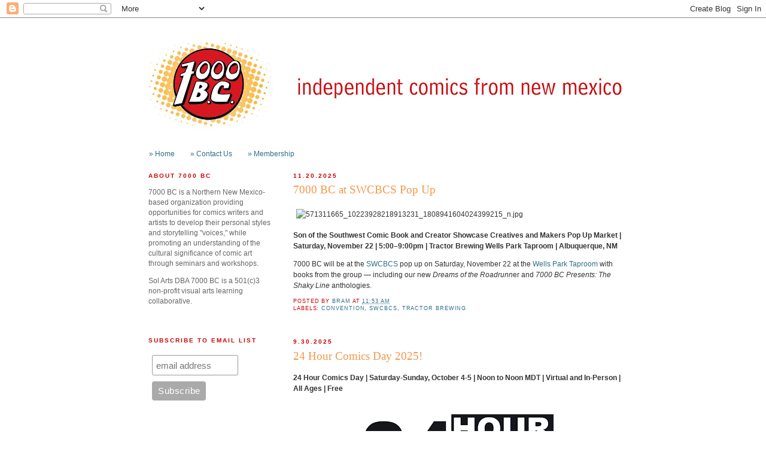

--- FILE ---
content_type: text/html; charset=UTF-8
request_url: https://www.7000bc.org/
body_size: 15188
content:
<!DOCTYPE html>
<html dir='ltr' xmlns='http://www.w3.org/1999/xhtml' xmlns:b='http://www.google.com/2005/gml/b' xmlns:data='http://www.google.com/2005/gml/data' xmlns:expr='http://www.google.com/2005/gml/expr'>
<head>
<link href='https://www.blogger.com/static/v1/widgets/2944754296-widget_css_bundle.css' rel='stylesheet' type='text/css'/>
<meta content='text/html; charset=UTF-8' http-equiv='Content-Type'/>
<meta content='blogger' name='generator'/>
<link href='https://www.7000bc.org/favicon.ico' rel='icon' type='image/x-icon'/>
<link href='http://www.7000bc.org/' rel='canonical'/>
<link rel="alternate" type="application/atom+xml" title="7000 BC &#183; independent comics from new mexico - Atom" href="https://www.7000bc.org/feeds/posts/default" />
<link rel="alternate" type="application/rss+xml" title="7000 BC &#183; independent comics from new mexico - RSS" href="https://www.7000bc.org/feeds/posts/default?alt=rss" />
<link rel="service.post" type="application/atom+xml" title="7000 BC &#183; independent comics from new mexico - Atom" href="https://www.blogger.com/feeds/26258903/posts/default" />
<!--Can't find substitution for tag [blog.ieCssRetrofitLinks]-->
<meta content='http://www.7000bc.org/' property='og:url'/>
<meta content='7000 BC · independent comics from new mexico' property='og:title'/>
<meta content='' property='og:description'/>
<title>7000 BC &#183; independent comics from new mexico</title>
<style id='page-skin-1' type='text/css'><!--
/*
-----------------------------------------------
Blogger Template Style
Name:     Minima Lefty
Date:     14 Jul 2006
----------------------------------------------- */
/* Variable definitions
====================
<Variable name="bgcolor" description="Page Background Color"
type="color" default="#fff">
<Variable name="textcolor" description="Text Color"
type="color" default="#333">
<Variable name="linkcolor" description="Link Color"
type="color" default="#58a">
<Variable name="pagetitlecolor" description="Blog Title Color"
type="color" default="#666">
<Variable name="descriptioncolor" description="Blog Description Color"
type="color" default="#999">
<Variable name="titlecolor" description="Post Title Color"
type="color" default="#c60">
<Variable name="bordercolor" description="Border Color"
type="color" default="#ccc">
<Variable name="sidebarcolor" description="Sidebar Title Color"
type="color" default="#999">
<Variable name="sidebartextcolor" description="Sidebar Text Color"
type="color" default="#666">
<Variable name="visitedlinkcolor" description="Visited Link Color"
type="color" default="#333">
<Variable name="bodyfont" description="Text Font"
type="font" default="normal normal 100% Georgia, Serif">
<Variable name="headerfont" description="Sidebar Title Font"
type="font"
default="normal normal 78% 'Trebuchet MS',Trebuchet,Arial,Verdana,Sans-serif">
<Variable name="pagetitlefont" description="Blog Title Font"
type="font"
default="normal normal 200% Georgia, Serif">
<Variable name="descriptionfont" description="Blog Description Font"
type="font"
default="normal normal 78% 'Trebuchet MS', Trebuchet, Arial, Verdana, Sans-serif">
<Variable name="postheaderfont" description="Post Header Font"
type="font"
default="normal normal 78% 'Trebuchet MS', Trebuchet, Arial, Verdana, Sans-serif">
<Variable name="postfooterfont" description="Post Footer Font"
type="font"
default="normal normal 78% 'Trebuchet MS', Trebuchet, Arial, Verdana, Sans-serif">
<Variable name="footerfont" description="Footer Font"
type="font"
default="normal normal 78% 'Trebuchet MS', Trebuchet, Arial, Verdana, Sans-serif">
<Variable name="startSide" description="Start side in blog language"
type="automatic" default="left">
<Variable name="endSide" description="End side in blog language"
type="automatic" default="right">
*/
/* Use this with templates/template-twocol.html */
body {
background:#ffffff;
margin:0;
color:#333333;
font:x-small Georgia Serif;
font-size/* */:/**/small;
font-size: /**/small;
text-align: center;
}
a {
text-decoration: none;
}
a:link {
color:#2d6e89;
text-decoration: none;
}
a:visited {
color:#999999;
text-decoration: none;
}
a:hover {
color: #9E8357;
text-decoration: none;
}
a img {
border-width:0;
}
/* Header
-----------------------------------------------
*/
#header-wrapper {
width:792px;
margin: 20px auto 20px 8px;
border-top: 4px solid #ffffff;
border-bottom: 4px solid  #ffffff;
}
#header-inner {
background-position: center;
margin-left: auto;
margin-right: auto;
}
#header {
margin: 0px;
text-align: left;
color:#666666;
}
#header h1 {
margin:5px 5px 0;
padding:15px 20px .25em;
line-height:1.2em;
font: normal normal 198% Verdana, sans-serif;
}
#header a {
color:#666666;
text-decoration:none;
}
#header a:hover {
color:#666666;
}
#header .description {
margin:0 5px 5px;
padding:0 20px 15px;
max-width:700px;
text-transform:uppercase;
letter-spacing:.2em;
line-height: 1.4em;
font: normal normal 77% Verdana, sans-serif;
color: #999999;
}
#header img {
margin-left: auto;
margin-right: auto;
}
/* Outer-Wrapper
----------------------------------------------- */
#outer-wrapper {
width: 800px;
margin:0 auto;
padding:10px;
text-align:left;
font: normal normal 90% Verdana, sans-serif;
}
#main-wrapper {
width: 550px;
float: right;
word-wrap: break-word; /* fix for long text breaking sidebar float in IE */
overflow: hidden;     /* fix for long non-text content breaking IE sidebar float */
border-left: 1px dotted  #ffffff;
border-bottom: 4px solid  #ffffff;
padding: 0px 0px 0px 15px
}
#sidebar-wrapper {
width: 212px;
margin: 0px 0px 0px 8px;
float: left;
word-wrap: break-word; /* fix for long text breaking sidebar float in IE */
overflow: hidden;     /* fix for long non-text content breaking IE sidebar float */
}
/* Headings
----------------------------------------------- */
h2 {
margin:1.5em 0 .75em;
font:normal bold 86% Verdana, sans-serif;
line-height: 1.4em;
text-transform:uppercase;
letter-spacing:.2em;
color:#cc0000;
}
/* Posts
-----------------------------------------------
*/
h2.date-header {
margin:1.5em 0 .5em;
}
.post {
margin:.5em 0 1.5em;
border-bottom:1px dotted #ffffff;
padding-bottom:1.5em;
}
.post h3 {
margin:.25em 0 0;
padding:0 0 4px;
font: normal normal 127% Georgia, Times, serif;
line-height:1.4em;
color:#f2984c;
}
.post h3 a, .post h3 a:visited, .post h3 strong {
display:block;
text-decoration:none;
color:#f2984c;
font: normal normal 127% Georgia, Times, serif;
}
.post h3 strong, .post h3 a:hover {
color:#333333;
}
.post-body {
margin:0 0 .75em;
line-height:1.6em;
}
.post-body blockquote {
line-height:1.3em;
}
.post-footer {
margin: .75em 0;
color:#cc0000;
text-transform:uppercase;
letter-spacing:.1em;
font: normal normal 78% Verdana, sans-serif;
line-height: 1.4em;
}
.comment-link {
margin-left:.6em;
}
.post img, table.tr-caption-container {
padding:4px;
border:1px solid #ffffff;
}
.tr-caption-container img {
border: none;
padding: 0;
}
.post blockquote {
margin:1em 20px;
}
.post blockquote p {
margin:.75em 0;
}
/* Comments
----------------------------------------------- */
#comments h4 {
margin:1em 0;
font-weight: bold;
line-height: 1.4em;
text-transform:uppercase;
letter-spacing:.2em;
color: #cc0000;
}
#comments-block {
margin:1em 0 1.5em;
line-height:1.6em;
}
#comments-block .comment-author {
margin:.5em 0;
}
#comments-block .comment-body {
margin:.25em 0 0;
}
#comments-block .comment-footer {
margin:-.25em 0 2em;
line-height: 1.4em;
text-transform:uppercase;
letter-spacing:.1em;
}
#comments-block .comment-body p {
margin:0 0 .75em;
}
.deleted-comment {
font-style:italic;
color:gray;
}
.feed-links {
clear: both;
line-height: 2.5em;
}
#blog-pager-newer-link {
float: left;
}
#blog-pager-older-link {
float: right;
}
#blog-pager {
text-align: center;
}
/* Sidebar Content
----------------------------------------------- */
.sidebar {
color: #666666;
line-height: 1.5em;
}
.sidebar ul {
list-style:none;
margin:0 0 0;
padding:0 0 0;
}
.sidebar li {
margin:0;
padding-top:0;
padding-right:0;
padding-bottom:.25em;
padding-left:15px;
text-indent:-15px;
line-height:1.5em;
}
.sidebar .widget, .main .widget {
border-bottom: 4px solid #ffffff;
margin:0 0 1.5em;
padding:0 0 1.5em;
}
.main .Blog {
border-bottom-width: 0;
}
/* Profile
----------------------------------------------- */
.profile-img {
float: left;
margin-top: 0;
margin-right: 5px;
margin-bottom: 5px;
margin-left: 0;
padding: 4px;
border: 1px solid #ffffff;
}
.profile-data {
margin:0;
text-transform:uppercase;
letter-spacing:.1em;
font: normal normal 78% Verdana, sans-serif;
color: #cc0000;
font-weight: bold;
line-height: 1.6em;
}
.profile-datablock {
margin:.5em 0 .5em;
}
.profile-textblock {
margin: 0.5em 0;
line-height: 1.6em;
}
.profile-link {
font: normal normal 78% Verdana, sans-serif;
text-transform: uppercase;
letter-spacing: .1em;
}
/* Footer
----------------------------------------------- */
#footer {
font:normal normal 78% Verdana, sans-serif;
width:800px;
clear:both;
margin:0 auto;
line-height: 1.6em;
border-bottom: 4px solid  #ffffff;
padding: 15px 0px 10px 15px;
}

--></style>
<link href='https://www.blogger.com/dyn-css/authorization.css?targetBlogID=26258903&amp;zx=a71110fb-f873-4fb7-beb1-52fead25c354' media='none' onload='if(media!=&#39;all&#39;)media=&#39;all&#39;' rel='stylesheet'/><noscript><link href='https://www.blogger.com/dyn-css/authorization.css?targetBlogID=26258903&amp;zx=a71110fb-f873-4fb7-beb1-52fead25c354' rel='stylesheet'/></noscript>
<meta name='google-adsense-platform-account' content='ca-host-pub-1556223355139109'/>
<meta name='google-adsense-platform-domain' content='blogspot.com'/>

</head>
<body>
<div class='navbar section' id='navbar'><div class='widget Navbar' data-version='1' id='Navbar1'><script type="text/javascript">
    function setAttributeOnload(object, attribute, val) {
      if(window.addEventListener) {
        window.addEventListener('load',
          function(){ object[attribute] = val; }, false);
      } else {
        window.attachEvent('onload', function(){ object[attribute] = val; });
      }
    }
  </script>
<div id="navbar-iframe-container"></div>
<script type="text/javascript" src="https://apis.google.com/js/platform.js"></script>
<script type="text/javascript">
      gapi.load("gapi.iframes:gapi.iframes.style.bubble", function() {
        if (gapi.iframes && gapi.iframes.getContext) {
          gapi.iframes.getContext().openChild({
              url: 'https://www.blogger.com/navbar/26258903?origin\x3dhttps://www.7000bc.org',
              where: document.getElementById("navbar-iframe-container"),
              id: "navbar-iframe"
          });
        }
      });
    </script><script type="text/javascript">
(function() {
var script = document.createElement('script');
script.type = 'text/javascript';
script.src = '//pagead2.googlesyndication.com/pagead/js/google_top_exp.js';
var head = document.getElementsByTagName('head')[0];
if (head) {
head.appendChild(script);
}})();
</script>
</div></div>
<div id='outer-wrapper'><div id='wrap2'>
<!-- skip links for text browsers -->
<span id='skiplinks' style='display:none;'>
<a href='#main'>skip to main </a> |
      <a href='#sidebar'>skip to sidebar</a>
</span>
<div id='header-wrapper'>
<div class='header section' id='header'><div class='widget Header' data-version='1' id='Header1'>
<div id='header-inner'>
<a href='https://www.7000bc.org/' style='display: block'>
<img alt='7000 BC · independent comics from new mexico' height='153px; ' id='Header1_headerimg' src='https://blogger.googleusercontent.com/img/b/R29vZ2xl/AVvXsEhCxwk2w7c01_rAxDrgjX07uJ5KtbdQpUq5xpguKIktjbBESNENF-APLBjLNeIcRPoB2CiiBoF9tZIVcn1kI6Fgq8zKO_aOpv3Kl0VlWjn6cofVVqYSnJEdyCaq0LQFY_-JhfkNdg/s792/7kbc_site_banner.jpg' style='display: block' width='792px; '/>
</a>
</div>
</div></div>
</div>
<div id='content-wrapper'>
<div id='crosscol-wrapper' style='text-align:center'>
<div class='crosscol section' id='crosscol'><div class='widget PageList' data-version='1' id='PageList1'>
<h2>Pages</h2>
<div class='widget-content'>
<ul>
<li>
<a href='http://www.7000bc.org/'>&#187; Home</a>
</li>
<li>
<a href='http://www.7000bc.org/p/contact-us.html'>&#187; Contact Us</a>
</li>
<li>
<a href='http://www.7000bc.org/p/membership.html'>&#187; Membership</a>
</li>
</ul>
<div class='clear'></div>
</div>
</div></div>
</div>
<div id='main-wrapper'>
<div class='main section' id='main'><div class='widget Blog' data-version='1' id='Blog1'>
<div class='blog-posts hfeed'>

          <div class="date-outer">
        
<h2 class='date-header'><span>11.20.2025</span></h2>

          <div class="date-posts">
        
<div class='post-outer'>
<div class='post hentry uncustomized-post-template' itemprop='blogPost' itemscope='itemscope' itemtype='http://schema.org/BlogPosting'>
<meta content='https://mcusercontent.com/bb650ba1ade2a7cfdba9b1f31/_thumbs/c42e8e4b-1624-67de-097f-0b24b7dd0ffd.jpg' itemprop='image_url'/>
<meta content='26258903' itemprop='blogId'/>
<meta content='214612935654427674' itemprop='postId'/>
<a name='214612935654427674'></a>
<h3 class='post-title entry-title' itemprop='name'>
<a href='https://www.7000bc.org/2025/11/son-of-southwest-comic-book-and-creator.html'>7000 BC at SWCBCS Pop Up</a>
</h3>
<div class='post-header'>
<div class='post-header-line-1'></div>
</div>
<div class='post-body entry-content' id='post-body-214612935654427674' itemprop='description articleBody'>
<p><img alt="571311665_10223928218913231_1808941604024399215_n.jpg" class="gridItemImage-3l8Du selectedItemImage-2mJaH" draggable="false" height="auto" src="https://mcusercontent.com/bb650ba1ade2a7cfdba9b1f31/_thumbs/c42e8e4b-1624-67de-097f-0b24b7dd0ffd.jpg" width="100%" /></p><p><b>Son of the Southwest Comic Book and Creator Showcase Creatives and Makers Pop Up Market | Saturday, November 22 | 5:00&#8211;9:00pm | Tractor Brewing Wells Park Taproom | Albuquerque, NM</b></p><p>7000 BC will be at the <a href="https://www.facebook.com/profile.php?id=61555734275556" target="_blank">SWCBCS</a> pop up on Saturday, November 22 at the <a href="https://getplowed.com/wells-park/" target="_blank">Wells Park Taproom</a> with books from the group &#8212; including our new <i>Dreams of the Roadrunn</i>er and <i>7000 BC Presents: The Shaky Line</i>&nbsp;anthologies.</p>
<div style='clear: both;'></div>
</div>
<div class='post-footer'>
<div class='post-footer-line post-footer-line-1'>
<span class='post-author vcard'>
Posted by
<span class='fn' itemprop='author' itemscope='itemscope' itemtype='http://schema.org/Person'>
<meta content='https://www.blogger.com/profile/12224971335907211925' itemprop='url'/>
<a class='g-profile' href='https://www.blogger.com/profile/12224971335907211925' rel='author' title='author profile'>
<span itemprop='name'>Bram</span>
</a>
</span>
</span>
<span class='post-timestamp'>
at
<meta content='http://www.7000bc.org/2025/11/son-of-southwest-comic-book-and-creator.html' itemprop='url'/>
<a class='timestamp-link' href='https://www.7000bc.org/2025/11/son-of-southwest-comic-book-and-creator.html' rel='bookmark' title='permanent link'><abbr class='published' itemprop='datePublished' title='2025-11-20T11:53:00-07:00'>11:53 AM</abbr></a>
</span>
<span class='post-comment-link'>
</span>
<span class='post-icons'>
<span class='item-control blog-admin pid-2110319441'>
<a href='https://www.blogger.com/post-edit.g?blogID=26258903&postID=214612935654427674&from=pencil' title='Edit Post'>
<img alt='' class='icon-action' height='18' src='https://resources.blogblog.com/img/icon18_edit_allbkg.gif' width='18'/>
</a>
</span>
</span>
<div class='post-share-buttons goog-inline-block'>
</div>
</div>
<div class='post-footer-line post-footer-line-2'>
<span class='post-labels'>
Labels:
<a href='https://www.7000bc.org/search/label/convention' rel='tag'>convention</a>,
<a href='https://www.7000bc.org/search/label/SWCBCS' rel='tag'>SWCBCS</a>,
<a href='https://www.7000bc.org/search/label/Tractor%20Brewing' rel='tag'>Tractor Brewing</a>
</span>
</div>
<div class='post-footer-line post-footer-line-3'>
<span class='post-location'>
</span>
</div>
</div>
</div>
</div>

          </div></div>
        

          <div class="date-outer">
        
<h2 class='date-header'><span>9.30.2025</span></h2>

          <div class="date-posts">
        
<div class='post-outer'>
<div class='post hentry uncustomized-post-template' itemprop='blogPost' itemscope='itemscope' itemtype='http://schema.org/BlogPosting'>
<meta content='https://blogger.googleusercontent.com/img/b/R29vZ2xl/AVvXsEhGaBMdQAwFDwD8U9f-chWppe9H1zEtDSvNeYUs4w-WSlInIqDoLFDuBYt7dUOflb9Xqzjbbm643gb96bqrVpPjmpIKGr2UPXRTdLpW0bCY8jAHTPTngf5tqXIa-iQxulYAOfGKOSf3nxJ9S5DH5mZMvxYptYOxefWwBSuanQcaiBa_Z8G9th9-/s320/24HCD%20logo25.png' itemprop='image_url'/>
<meta content='26258903' itemprop='blogId'/>
<meta content='5878763117858332734' itemprop='postId'/>
<a name='5878763117858332734'></a>
<h3 class='post-title entry-title' itemprop='name'>
<a href='https://www.7000bc.org/2025/09/24-hour-comics-day-2025.html'>24 Hour Comics Day 2025!</a>
</h3>
<div class='post-header'>
<div class='post-header-line-1'></div>
</div>
<div class='post-body entry-content' id='post-body-5878763117858332734' itemprop='description articleBody'>
<p><b>24 Hour Comics Day</b><b>&nbsp;| Saturday-Sunday, October 4-5 | Noon to Noon MDT | Virtual and In-Person | All Ages | Free&nbsp;<br /></b></p><div style="text-align: center;"></div><div class="separator" style="clear: both; text-align: center;"><br /></div><div style="text-align: center;"><b><div class="separator" style="clear: both; text-align: center;"><a href="https://blogger.googleusercontent.com/img/b/R29vZ2xl/AVvXsEhGaBMdQAwFDwD8U9f-chWppe9H1zEtDSvNeYUs4w-WSlInIqDoLFDuBYt7dUOflb9Xqzjbbm643gb96bqrVpPjmpIKGr2UPXRTdLpW0bCY8jAHTPTngf5tqXIa-iQxulYAOfGKOSf3nxJ9S5DH5mZMvxYptYOxefWwBSuanQcaiBa_Z8G9th9-/s751/24HCD%20logo25.png" style="margin-left: 1em; margin-right: 1em;"><img border="0" data-original-height="446" data-original-width="751" height="190" src="https://blogger.googleusercontent.com/img/b/R29vZ2xl/AVvXsEhGaBMdQAwFDwD8U9f-chWppe9H1zEtDSvNeYUs4w-WSlInIqDoLFDuBYt7dUOflb9Xqzjbbm643gb96bqrVpPjmpIKGr2UPXRTdLpW0bCY8jAHTPTngf5tqXIa-iQxulYAOfGKOSf3nxJ9S5DH5mZMvxYptYOxefWwBSuanQcaiBa_Z8G9th9-/s320/24HCD%20logo25.png" width="320" /></a></div><div class="separator" style="clear: both; text-align: center;"><br /></div><span style="color: #990000; font-size: large;">24 Hour Comics Day 2025</span></b>&nbsp;</div><div style="text-align: center;"><b>Saturday-Sunday</b></div><div style="text-align: center;"><b>October 4-5</b></div><div style="text-align: center;"><b>Noon to Noon (MDT)</b></div><div style="text-align: center;"><b><span><br /></span></b></div><div style="text-align: center;"><b><span><span style="color: #e06666;">A QUICK UPDATE</span></span></b></div><div style="text-align: center;"><b><span><span style="color: #e06666;">If you're looking for us at EVENTBRITE, we're not there this year.&nbsp; Please use the <a href="https://docs.google.com/forms/d/1rXqmz2Sj2njOqxjXCd3ilMh2AQ5cPZihCzlX9BZy89U/edit" target="_blank">Google Doc.</a>&nbsp;</span></span></b></div><div style="text-align: center;">&nbsp;</div><div style="text-align: center;"><i>24 Hours. 1440 Minutes. 86,400 Seconds.&nbsp;&nbsp;<br />It's time for the global celebration of creativity that is 24 Hour Comics Day!</i></div><div style="text-align: center;"><i>Take the challenge to create a complete 24 page comic book in 24 consecutive hours!</i></div><div style="text-align: center;"><br /></div><div style="text-align: center;"><span style="font-size: small;">Please click here&nbsp;<b>to register</b>&nbsp;for 24 Hour Comics Day via Eventbrite.<br />You can a</span>ttend&nbsp;<span style="color: #0b5394;"><a href="https://docs.google.com/forms/d/1rXqmz2Sj2njOqxjXCd3ilMh2AQ5cPZihCzlX9BZy89U/edit" target="_blank"><b>VIRTUALLY</b>&nbsp;or&nbsp;</a></span><b><span style="color: #0b5394;"><a href="https://docs.google.com/forms/d/1rXqmz2Sj2njOqxjXCd3ilMh2AQ5cPZihCzlX9BZy89U/edit" target="_blank">IN-PERSON</a></span>!</b>&nbsp;</div><div style="text-align: center;">We'll be on Zoom, Discord, and In-Person at<b>:</b></div><div style="text-align: center;"><b>St. Mark's Episcopal Church</b></div><div style="text-align: center;"><b>431 Richmond Place NE</b></div><div style="text-align: center;"><b>Albuquerque, NM 87106<br /></b></div><div style="text-align: center;"><b>&nbsp;</b></div><div style="text-align: center;"><b>&nbsp;</b><span style="font-size: small;"><i>A hybrid event presented live from the church basement and&nbsp;<b>online via Zoom and Discord.</b></i></span></div><div style="text-align: center;"><span style="font-size: small;">&nbsp;</span></div><div style="text-align: center;"><span style="font-size: small;"><div class="separator" style="clear: both;">Special Thanks to</div><div class="separator" style="clear: both;"><b>Astro-Zombies</b></div><div class="separator" style="clear: both;"><b>Comic Warehouse</b></div><div class="separator" style="clear: both;"><b>Lobo</b></div><div class="separator" style="clear: both;"><b>Slice of Life</b></div><div class="separator" style="clear: both;">for this year's raffle prizes</div><div class="separator" style="clear: both;">and to&nbsp;</div><div class="separator" style="clear: both;"><b>Dion's Pizza</b></div><div class="separator" style="clear: both;"><b>Einstein's Bagel</b></div><div class="separator" style="clear: both;">to keep us sustained from midday to midday,</div><div class="separator" style="clear: both;">through sundown and sun up,</div><div class="separator" style="clear: both;">with pens and pizza in hand.</div><div class="separator" style="clear: both;"><br /></div></span></div><div style="text-align: center;"><span style="font-size: small;"><br /></span></div><div style="text-align: center;"><span style="font-size: small;">&nbsp;</span>Questions on any of this? Please&nbsp;<a href="mailto:jeff@7000bc.org" target="_blank">contact Jeff</a>.</div><div style="text-align: center;"><br /></div><div style="text-align: center;"><b>And for those of you wanting even more in your weekend!<br /></b><br /></div><div class="separator" style="clear: both; text-align: center;"><a href="https://blogger.googleusercontent.com/img/b/R29vZ2xl/AVvXsEhw_a_3nE4wBZdy-tBIsHn7tTeYrxdmwTmnOjCOCeovYOJ1Y02UBeXWo7Ty_ScKKqB6ULcHdzGOyOsVc2awOMoxAUCCuFNRBFurdnR_kbYeTwfO8xCpVuNRU3JEcSfoaJ1DAEKhAm7iiyJirVRNV1C7hucsfgn-JJ2-5cdDToym5YKfGliDXXg6/s431/Screen%20Shot%202025-09-30%20at%209.24.28%20AM.png" style="margin-left: 1em; margin-right: 1em;"><img border="0" data-original-height="431" data-original-width="300" height="320" src="https://blogger.googleusercontent.com/img/b/R29vZ2xl/AVvXsEhw_a_3nE4wBZdy-tBIsHn7tTeYrxdmwTmnOjCOCeovYOJ1Y02UBeXWo7Ty_ScKKqB6ULcHdzGOyOsVc2awOMoxAUCCuFNRBFurdnR_kbYeTwfO8xCpVuNRU3JEcSfoaJ1DAEKhAm7iiyJirVRNV1C7hucsfgn-JJ2-5cdDToym5YKfGliDXXg6/s320/Screen%20Shot%202025-09-30%20at%209.24.28%20AM.png" width="223" /></a></div><br /><div class="separator" style="clear: both; text-align: center;"><br /></div><br /><div class="separator" style="clear: both; text-align: center;"></div><div class="separator" style="clear: both; text-align: center;"></div><div class="separator" style="clear: both; text-align: center;"><div class="separator" style="clear: both; text-align: center;"><br /></div><br /><br /></div>
<div style='clear: both;'></div>
</div>
<div class='post-footer'>
<div class='post-footer-line post-footer-line-1'>
<span class='post-author vcard'>
Posted by
<span class='fn' itemprop='author' itemscope='itemscope' itemtype='http://schema.org/Person'>
<meta content='https://www.blogger.com/profile/03815968159629319436' itemprop='url'/>
<a class='g-profile' href='https://www.blogger.com/profile/03815968159629319436' rel='author' title='author profile'>
<span itemprop='name'>Jeff</span>
</a>
</span>
</span>
<span class='post-timestamp'>
at
<meta content='http://www.7000bc.org/2025/09/24-hour-comics-day-2025.html' itemprop='url'/>
<a class='timestamp-link' href='https://www.7000bc.org/2025/09/24-hour-comics-day-2025.html' rel='bookmark' title='permanent link'><abbr class='published' itemprop='datePublished' title='2025-09-30T09:28:00-06:00'>9:28 AM</abbr></a>
</span>
<span class='post-comment-link'>
</span>
<span class='post-icons'>
<span class='item-control blog-admin pid-1491663346'>
<a href='https://www.blogger.com/post-edit.g?blogID=26258903&postID=5878763117858332734&from=pencil' title='Edit Post'>
<img alt='' class='icon-action' height='18' src='https://resources.blogblog.com/img/icon18_edit_allbkg.gif' width='18'/>
</a>
</span>
</span>
<div class='post-share-buttons goog-inline-block'>
</div>
</div>
<div class='post-footer-line post-footer-line-2'>
<span class='post-labels'>
Labels:
<a href='https://www.7000bc.org/search/label/24' rel='tag'>24</a>,
<a href='https://www.7000bc.org/search/label/24%20hour%20comic%20day' rel='tag'>24 hour comic day</a>,
<a href='https://www.7000bc.org/search/label/Comics' rel='tag'>Comics</a>
</span>
</div>
<div class='post-footer-line post-footer-line-3'>
<span class='post-location'>
</span>
</div>
</div>
</div>
</div>

          </div></div>
        

          <div class="date-outer">
        
<h2 class='date-header'><span>8.19.2025</span></h2>

          <div class="date-posts">
        
<div class='post-outer'>
<div class='post hentry uncustomized-post-template' itemprop='blogPost' itemscope='itemscope' itemtype='http://schema.org/BlogPosting'>
<meta content='https://blogger.googleusercontent.com/img/b/R29vZ2xl/AVvXsEhIZawv_Af42s8hweIQlKxJ7oGvZUFnL-pnv1_0nOeucXrtnBI5brMJafl2Km8sRDeZLkGPuYcj4Gga0s3Ej3myXmeB2BaW_Ifw3VCf7bfVUMkuzoWkSJilNVGXaNdoe5z9T-V0oMkyVzIRm0fngGGxZWIa6_8GD9MCu17CA-_sdAn9Idai0yfp0Q/w131-h200/Dreams-of-the-Roadrunner_Cover_web.lr.jpg' itemprop='image_url'/>
<meta content='26258903' itemprop='blogId'/>
<meta content='4915903976138606778' itemprop='postId'/>
<a name='4915903976138606778'></a>
<h3 class='post-title entry-title' itemprop='name'>
<a href='https://www.7000bc.org/2025/08/7000-bc-at-bubonicon-56.html'>7000 BC at Bubonicon 56</a>
</h3>
<div class='post-header'>
<div class='post-header-line-1'></div>
</div>
<div class='post-body entry-content' id='post-body-4915903976138606778' itemprop='description articleBody'>
<p><b><a href="https://www.bubonicon.com/" target="_blank">Bubonicon 56</a> |&nbsp;Friday, August 22, 3pm&#8211;8pm; Saturday, August 23, 10am&#8211;6pm; and Sunday, August 24, 10am&#8211;4pm&nbsp;|<a href="https://www.marriott.com/en-us/hotels/abqnm-marriott-albuquerque/overview/" rel="nofollow" target="_blank"> Albuquerque Marriott Uptown</a> | Albuquerque, NM</b></p><p></p><div class="separator" style="clear: both; text-align: center;"><a href="https://blogger.googleusercontent.com/img/b/R29vZ2xl/AVvXsEhIZawv_Af42s8hweIQlKxJ7oGvZUFnL-pnv1_0nOeucXrtnBI5brMJafl2Km8sRDeZLkGPuYcj4Gga0s3Ej3myXmeB2BaW_Ifw3VCf7bfVUMkuzoWkSJilNVGXaNdoe5z9T-V0oMkyVzIRm0fngGGxZWIa6_8GD9MCu17CA-_sdAn9Idai0yfp0Q/s3661/Dreams-of-the-Roadrunner_Cover_web.lr.jpg" imageanchor="1" style="clear: left; float: left; margin-bottom: 1em; margin-right: 1em;"><img border="0" data-original-height="3661" data-original-width="2400" height="200" src="https://blogger.googleusercontent.com/img/b/R29vZ2xl/AVvXsEhIZawv_Af42s8hweIQlKxJ7oGvZUFnL-pnv1_0nOeucXrtnBI5brMJafl2Km8sRDeZLkGPuYcj4Gga0s3Ej3myXmeB2BaW_Ifw3VCf7bfVUMkuzoWkSJilNVGXaNdoe5z9T-V0oMkyVzIRm0fngGGxZWIa6_8GD9MCu17CA-_sdAn9Idai0yfp0Q/w131-h200/Dreams-of-the-Roadrunner_Cover_web.lr.jpg" width="131" /></a></div>7000 BC returns to New Mexico&#8217;s best and longest-running Sci-Fi &amp; Fantasy literary and arts convention the weekend of August 22&#8211;24. We will be in the <a href="https://www.bubonicon.com/activities/dealers/" rel="nofollow" target="_blank">Dealers Room</a> with books from group members &#8212; and our new anthology <i>Dreams of the Roadrunner</i>, short comics featuring New Mexico's state bird, will make its debut.<p></p><p>Some 7000 BC members will also be on panels and presentations:</p><p>Fri. 8:00&#8211;9:50 pm<br />Panel # 6 &#8211; ARTIST CHAT<br /><a data-cke-saved-href="http://belmondotomato.com/" href="http://belmondotomato.com/" target="_blank">Jeff Benham</a>, Aaron Campbell, Dale Ray Deforest, Carolyn Kay, Chaz Kemp, <a data-cke-saved-href="https://www.jonsanchezcreative.com/" href="https://www.jonsanchezcreative.com/" target="_blank">Jon Sanchez</a>, <a data-cke-saved-href="https://www.johnsumrow.com/" href="https://www.johnsumrow.com/" target="_blank">John Sumrow</a>, Jess Tucker.<br />Mod: Peri Charlifu<br /><br />Sat. 1:00&#8211;1:50 pm<br />Panel # 13 &#8211; WORKING FOR A LIVIN&#8217;: GRAPHIC NOVEL &amp; PULP MAGAZINE ARTISTS<br />Aaron Campbell, Dale Ray Deforest, <a data-cke-saved-href="https://www.jonsanchezcreative.com/" href="https://www.jonsanchezcreative.com/" target="_blank">Jon Sanchez</a>, <a data-cke-saved-href="https://www.johnsumrow.com/" href="https://www.johnsumrow.com/" target="_blank">John Sumrow</a><br />Mod: <a data-cke-saved-href="http://belmondotomato.com/" href="http://belmondotomato.com/" target="_blank">Jeff Benham</a><br /><br />Sat. 3:05&#8211;4:20 pm<br />ARTIST GUEST SLIDE SHOW<br /><a data-cke-saved-href="https://www.johnsumrow.com/" href="https://www.johnsumrow.com/" target="_blank">John Sumrow</a><br /><br /><em></em>Sun. 11:30 AM&#8211;12:20 pm<br />Fan Presentation &#8220;HISTORY OF MANGA&#8221;<br /><a data-cke-saved-href="https://nardacci-does-art.tumblr.com/" href="https://nardacci-does-art.tumblr.com/" target="_blank">Jenni Nardacci </a>of 7000 BC<em><br /></em>&nbsp;</p>
<div style='clear: both;'></div>
</div>
<div class='post-footer'>
<div class='post-footer-line post-footer-line-1'>
<span class='post-author vcard'>
Posted by
<span class='fn' itemprop='author' itemscope='itemscope' itemtype='http://schema.org/Person'>
<meta content='https://www.blogger.com/profile/12224971335907211925' itemprop='url'/>
<a class='g-profile' href='https://www.blogger.com/profile/12224971335907211925' rel='author' title='author profile'>
<span itemprop='name'>Bram</span>
</a>
</span>
</span>
<span class='post-timestamp'>
at
<meta content='http://www.7000bc.org/2025/08/7000-bc-at-bubonicon-56.html' itemprop='url'/>
<a class='timestamp-link' href='https://www.7000bc.org/2025/08/7000-bc-at-bubonicon-56.html' rel='bookmark' title='permanent link'><abbr class='published' itemprop='datePublished' title='2025-08-19T09:48:00-06:00'>9:48 AM</abbr></a>
</span>
<span class='post-comment-link'>
</span>
<span class='post-icons'>
<span class='item-control blog-admin pid-2110319441'>
<a href='https://www.blogger.com/post-edit.g?blogID=26258903&postID=4915903976138606778&from=pencil' title='Edit Post'>
<img alt='' class='icon-action' height='18' src='https://resources.blogblog.com/img/icon18_edit_allbkg.gif' width='18'/>
</a>
</span>
</span>
<div class='post-share-buttons goog-inline-block'>
</div>
</div>
<div class='post-footer-line post-footer-line-2'>
<span class='post-labels'>
Labels:
<a href='https://www.7000bc.org/search/label/Bubonicon' rel='tag'>Bubonicon</a>,
<a href='https://www.7000bc.org/search/label/convention' rel='tag'>convention</a>
</span>
</div>
<div class='post-footer-line post-footer-line-3'>
<span class='post-location'>
</span>
</div>
</div>
</div>
</div>

          </div></div>
        

          <div class="date-outer">
        
<h2 class='date-header'><span>8.16.2025</span></h2>

          <div class="date-posts">
        
<div class='post-outer'>
<div class='post hentry uncustomized-post-template' itemprop='blogPost' itemscope='itemscope' itemtype='http://schema.org/BlogPosting'>
<meta content='https://blogger.googleusercontent.com/img/b/R29vZ2xl/AVvXsEhDaTCMOXkmX3nhqJ7mRkSjheWVPDkSgnOvpeh2MEk-wBLVF5n8OPGpUUfmYoq4ecnpuAc4-G3KK6S5F5MaPWeQ9g6guRtxRUlmPXC3aiTH9rRa9IpMNZUQzKPQbR9WTgEVAJ6XOcKkBeyqLcw8Go9aiOpW55MndbQpPokXtKL-0jh6_ABQV5ai8A/w400-h358/DeVargas_CommunityRoom.jpg' itemprop='image_url'/>
<meta content='26258903' itemprop='blogId'/>
<meta content='7055938579783871454' itemprop='postId'/>
<a name='7055938579783871454'></a>
<h3 class='post-title entry-title' itemprop='name'>
<a href='https://www.7000bc.org/2025/08/september-2025-meeting.html'>September 2025 Meeting</a>
</h3>
<div class='post-header'>
<div class='post-header-line-1'></div>
</div>
<div class='post-body entry-content' id='post-body-7055938579783871454' itemprop='description articleBody'>
<p><b>September 2025 7000 BC Meeting | Saturday, September 13 | 1:00&#8211;4:00 | Community Room at DeVargas Center | Santa Fe, NM</b></p><p>We're holding our September meeting at the Community Room at <a data-cke-saved-href="https://www.frpltd.com/properties/devargas-center/directory" href="https://www.frpltd.com/properties/devargas-center/directory" target="_blank">DeVargas Center</a> Saturday, September 13, 1:00&#8211;4:00<br /></p><p>All writers and artists interested in making comics are welcome.<br /><br />The Community Room is down a hallway between The Alley and op.cit. books:<b>&nbsp;</b></p><p></p><div class="separator" style="clear: both; text-align: center;"><a href="https://blogger.googleusercontent.com/img/b/R29vZ2xl/AVvXsEhDaTCMOXkmX3nhqJ7mRkSjheWVPDkSgnOvpeh2MEk-wBLVF5n8OPGpUUfmYoq4ecnpuAc4-G3KK6S5F5MaPWeQ9g6guRtxRUlmPXC3aiTH9rRa9IpMNZUQzKPQbR9WTgEVAJ6XOcKkBeyqLcw8Go9aiOpW55MndbQpPokXtKL-0jh6_ABQV5ai8A/s1200/DeVargas_CommunityRoom.jpg" style="margin-left: 1em; margin-right: 1em;"><img border="0" data-original-height="1073" data-original-width="1200" height="358" src="https://blogger.googleusercontent.com/img/b/R29vZ2xl/AVvXsEhDaTCMOXkmX3nhqJ7mRkSjheWVPDkSgnOvpeh2MEk-wBLVF5n8OPGpUUfmYoq4ecnpuAc4-G3KK6S5F5MaPWeQ9g6guRtxRUlmPXC3aiTH9rRa9IpMNZUQzKPQbR9WTgEVAJ6XOcKkBeyqLcw8Go9aiOpW55MndbQpPokXtKL-0jh6_ABQV5ai8A/w400-h358/DeVargas_CommunityRoom.jpg" width="400" /></a></div><br /><b><br /></b><p><br /></p>
<div style='clear: both;'></div>
</div>
<div class='post-footer'>
<div class='post-footer-line post-footer-line-1'>
<span class='post-author vcard'>
Posted by
<span class='fn' itemprop='author' itemscope='itemscope' itemtype='http://schema.org/Person'>
<meta content='https://www.blogger.com/profile/12224971335907211925' itemprop='url'/>
<a class='g-profile' href='https://www.blogger.com/profile/12224971335907211925' rel='author' title='author profile'>
<span itemprop='name'>Bram</span>
</a>
</span>
</span>
<span class='post-timestamp'>
at
<meta content='http://www.7000bc.org/2025/08/september-2025-meeting.html' itemprop='url'/>
<a class='timestamp-link' href='https://www.7000bc.org/2025/08/september-2025-meeting.html' rel='bookmark' title='permanent link'><abbr class='published' itemprop='datePublished' title='2025-08-16T10:48:00-06:00'>10:48 AM</abbr></a>
</span>
<span class='post-comment-link'>
</span>
<span class='post-icons'>
<span class='item-control blog-admin pid-2110319441'>
<a href='https://www.blogger.com/post-edit.g?blogID=26258903&postID=7055938579783871454&from=pencil' title='Edit Post'>
<img alt='' class='icon-action' height='18' src='https://resources.blogblog.com/img/icon18_edit_allbkg.gif' width='18'/>
</a>
</span>
</span>
<div class='post-share-buttons goog-inline-block'>
</div>
</div>
<div class='post-footer-line post-footer-line-2'>
<span class='post-labels'>
Labels:
<a href='https://www.7000bc.org/search/label/meeting' rel='tag'>meeting</a>
</span>
</div>
<div class='post-footer-line post-footer-line-3'>
<span class='post-location'>
</span>
</div>
</div>
</div>
</div>

          </div></div>
        

          <div class="date-outer">
        
<h2 class='date-header'><span>8.05.2025</span></h2>

          <div class="date-posts">
        
<div class='post-outer'>
<div class='post hentry uncustomized-post-template' itemprop='blogPost' itemscope='itemscope' itemtype='http://schema.org/BlogPosting'>
<meta content='https://blogger.googleusercontent.com/img/b/R29vZ2xl/AVvXsEjdgnsjU-BXvMSk_5CIHxq_j5mVvGp3X5F0tIwXMlVmVHTBc7mbNfZCJtTwQgERnGCKuXPkdJBfrvtpGPN-Ax9hlb4s0S6ybSQx8-YXFmDKY5xvjftkAVxhE1C_c05VkiOiOHYL-vO32hH7466NraLluAIaX_nEm3XvbbBrnnoNWBXCziM6-Y8BbA/w494-h640/7000bc_202508Meeting_flyer_51%20x%2066.jpg' itemprop='image_url'/>
<meta content='26258903' itemprop='blogId'/>
<meta content='9218276258087666197' itemprop='postId'/>
<a name='9218276258087666197'></a>
<h3 class='post-title entry-title' itemprop='name'>
<a href='https://www.7000bc.org/2025/08/august-2025-meetin.html'>August 2025 Meeting</a>
</h3>
<div class='post-header'>
<div class='post-header-line-1'></div>
</div>
<div class='post-body entry-content' id='post-body-9218276258087666197' itemprop='description articleBody'>
<p><b></b></p><div class="separator" style="clear: both; text-align: center;"><b><a href="https://blogger.googleusercontent.com/img/b/R29vZ2xl/AVvXsEjdgnsjU-BXvMSk_5CIHxq_j5mVvGp3X5F0tIwXMlVmVHTBc7mbNfZCJtTwQgERnGCKuXPkdJBfrvtpGPN-Ax9hlb4s0S6ybSQx8-YXFmDKY5xvjftkAVxhE1C_c05VkiOiOHYL-vO32hH7466NraLluAIaX_nEm3XvbbBrnnoNWBXCziM6-Y8BbA/s3300/7000bc_202508Meeting_flyer_51%20x%2066.jpg" imageanchor="1" style="margin-left: 1em; margin-right: 1em;"><img border="0" data-original-height="3300" data-original-width="2550" height="640" src="https://blogger.googleusercontent.com/img/b/R29vZ2xl/AVvXsEjdgnsjU-BXvMSk_5CIHxq_j5mVvGp3X5F0tIwXMlVmVHTBc7mbNfZCJtTwQgERnGCKuXPkdJBfrvtpGPN-Ax9hlb4s0S6ybSQx8-YXFmDKY5xvjftkAVxhE1C_c05VkiOiOHYL-vO32hH7466NraLluAIaX_nEm3XvbbBrnnoNWBXCziM6-Y8BbA/w494-h640/7000bc_202508Meeting_flyer_51%20x%2066.jpg" width="494" /></a></b></div><div class="separator" style="clear: both; text-align: center;"><b><br /></b></div><p></p><p></p><p><b>August 2025 7000 BC Meeting | Saturday, August 9 | 1:00&#8211;4:00 | <a href="https://www.sliceoflifeshop.com/" rel="nofollow" target="_blank">Slice of Life Anime and Manga</a> | Albuquerque, NM <br /></b></p><p>We're returning to <a href="https://www.sliceoflifeshop.com/" target="_blank">Slice of Life Anime and Manga</a> at <a href="https://www.google.com/maps/place/11200+Montgomery+Blvd+NE,+Albuquerque,+NM+87111/@35.1301149,-106.5150171,17z/data=!3m1!4b1!4m6!3m5!1s0x87189ff277e06a6f:0xc92e7f85ffc6e68a!8m2!3d35.1301149!4d-106.5150171!16s%2Fg%2F11bw3wnlkz?entry=ttu" target="_blank">11200 Montgomery Boulevard NE Suite 6</a>
 for a meeting on Saturday, August 9 at the usual 1:00.&nbsp;We'll have our usual socializing and sharing work, but also going to use the time to get started on the big rats drawing for <a href="https://www.bubonicon.com/" style="-ms-text-size-adjust: 100%; -webkit-text-size-adjust: 100%; color: #d81823; font-weight: normal; mso-line-height-rule: exactly; text-decoration: underline;" target="_blank">Bubonicon</a>.</p><p><span style="font-size: xx-small;">(<em>"What's with the rat drawing," you ask?</em> In honor of Bubonicon 
mascot Perry the Rat, we collaborate on a big drawing of a rat for each 
year of Bubonicon and raffle it off, with proceeds going to charity. The
 winner of the raffle gets drawn as a rat in the center. So this year, 
we need to fill it up with 55 rats before the event ends.)&nbsp;</span></p>
<div style='clear: both;'></div>
</div>
<div class='post-footer'>
<div class='post-footer-line post-footer-line-1'>
<span class='post-author vcard'>
Posted by
<span class='fn' itemprop='author' itemscope='itemscope' itemtype='http://schema.org/Person'>
<meta content='https://www.blogger.com/profile/12224971335907211925' itemprop='url'/>
<a class='g-profile' href='https://www.blogger.com/profile/12224971335907211925' rel='author' title='author profile'>
<span itemprop='name'>Bram</span>
</a>
</span>
</span>
<span class='post-timestamp'>
at
<meta content='http://www.7000bc.org/2025/08/august-2025-meetin.html' itemprop='url'/>
<a class='timestamp-link' href='https://www.7000bc.org/2025/08/august-2025-meetin.html' rel='bookmark' title='permanent link'><abbr class='published' itemprop='datePublished' title='2025-08-05T16:27:00-06:00'>4:27 PM</abbr></a>
</span>
<span class='post-comment-link'>
</span>
<span class='post-icons'>
<span class='item-control blog-admin pid-2110319441'>
<a href='https://www.blogger.com/post-edit.g?blogID=26258903&postID=9218276258087666197&from=pencil' title='Edit Post'>
<img alt='' class='icon-action' height='18' src='https://resources.blogblog.com/img/icon18_edit_allbkg.gif' width='18'/>
</a>
</span>
</span>
<div class='post-share-buttons goog-inline-block'>
</div>
</div>
<div class='post-footer-line post-footer-line-2'>
<span class='post-labels'>
Labels:
<a href='https://www.7000bc.org/search/label/Bubonicon' rel='tag'>Bubonicon</a>,
<a href='https://www.7000bc.org/search/label/meeting' rel='tag'>meeting</a>,
<a href='https://www.7000bc.org/search/label/Slice%20of%20Life' rel='tag'>Slice of Life</a>
</span>
</div>
<div class='post-footer-line post-footer-line-3'>
<span class='post-location'>
</span>
</div>
</div>
</div>
</div>

          </div></div>
        

          <div class="date-outer">
        
<h2 class='date-header'><span>6.25.2025</span></h2>

          <div class="date-posts">
        
<div class='post-outer'>
<div class='post hentry uncustomized-post-template' itemprop='blogPost' itemscope='itemscope' itemtype='http://schema.org/BlogPosting'>
<meta content='https://blogger.googleusercontent.com/img/b/R29vZ2xl/AVvXsEgW7K0yWE4zLgdtycPgORXQ1m3U1bf76l0NlRovRY2Z6umkrQIrU9RHFIL3QVNsElsGfe-WV1modePO0VPLse6j0kSNFFCwR3WHtlGBafGN9sxKvzSsEos3rjVf_dNZB_SMBjEQnWWgo6EMHaowxz7SWbzhnRGgXYq_3VXARXbMwHemSzYqnnqk0Q/w494-h640/7000bc_202507Meeting_flyer.jpg' itemprop='image_url'/>
<meta content='26258903' itemprop='blogId'/>
<meta content='4643266799080750505' itemprop='postId'/>
<a name='4643266799080750505'></a>
<h3 class='post-title entry-title' itemprop='name'>
<a href='https://www.7000bc.org/2025/06/july-2025-meeting.html'>July 2025 Meeting</a>
</h3>
<div class='post-header'>
<div class='post-header-line-1'></div>
</div>
<div class='post-body entry-content' id='post-body-4643266799080750505' itemprop='description articleBody'>
<p><b></b></p><div class="separator" style="clear: both; text-align: center;"><b><div class="separator" style="clear: both; text-align: center;"><a href="https://blogger.googleusercontent.com/img/b/R29vZ2xl/AVvXsEgW7K0yWE4zLgdtycPgORXQ1m3U1bf76l0NlRovRY2Z6umkrQIrU9RHFIL3QVNsElsGfe-WV1modePO0VPLse6j0kSNFFCwR3WHtlGBafGN9sxKvzSsEos3rjVf_dNZB_SMBjEQnWWgo6EMHaowxz7SWbzhnRGgXYq_3VXARXbMwHemSzYqnnqk0Q/s3300/7000bc_202507Meeting_flyer.jpg" imageanchor="1" style="margin-left: 1em; margin-right: 1em;"><img border="0" data-original-height="3300" data-original-width="2550" height="640" src="https://blogger.googleusercontent.com/img/b/R29vZ2xl/AVvXsEgW7K0yWE4zLgdtycPgORXQ1m3U1bf76l0NlRovRY2Z6umkrQIrU9RHFIL3QVNsElsGfe-WV1modePO0VPLse6j0kSNFFCwR3WHtlGBafGN9sxKvzSsEos3rjVf_dNZB_SMBjEQnWWgo6EMHaowxz7SWbzhnRGgXYq_3VXARXbMwHemSzYqnnqk0Q/w494-h640/7000bc_202507Meeting_flyer.jpg" width="494" /></a></div><br /></b></div><p></p><p><b>June 2025 7000 BC Meeting | Saturday, July 12 | 2:00&#8211;5:00 | <a href="https://www.sliceoflifeshop.com/" rel="nofollow" target="_blank">Slice of Life Anime and Manga</a> | Albuquerque, NM <br /></b></p><p>We're returning to <a href="https://www.sliceoflifeshop.com/" target="_blank">Slice of Life Anime and Manga</a> at <a href="https://www.google.com/maps/place/11200+Montgomery+Blvd+NE,+Albuquerque,+NM+87111/@35.1301149,-106.5150171,17z/data=!3m1!4b1!4m6!3m5!1s0x87189ff277e06a6f:0xc92e7f85ffc6e68a!8m2!3d35.1301149!4d-106.5150171!16s%2Fg%2F11bw3wnlkz?entry=ttu" target="_blank">11200 Montgomery Boulevard NE Suite 6</a> for a meeting on Saturday, July 12 at 2:00 &#8212; note the later start and end times, we're on after their book club. We'll be talking
 about next steps and making sure everyone's all set for the anthology, and taking time to socialize and share work.

</p>
<div style='clear: both;'></div>
</div>
<div class='post-footer'>
<div class='post-footer-line post-footer-line-1'>
<span class='post-author vcard'>
Posted by
<span class='fn' itemprop='author' itemscope='itemscope' itemtype='http://schema.org/Person'>
<meta content='https://www.blogger.com/profile/12224971335907211925' itemprop='url'/>
<a class='g-profile' href='https://www.blogger.com/profile/12224971335907211925' rel='author' title='author profile'>
<span itemprop='name'>Bram</span>
</a>
</span>
</span>
<span class='post-timestamp'>
at
<meta content='http://www.7000bc.org/2025/06/july-2025-meeting.html' itemprop='url'/>
<a class='timestamp-link' href='https://www.7000bc.org/2025/06/july-2025-meeting.html' rel='bookmark' title='permanent link'><abbr class='published' itemprop='datePublished' title='2025-06-25T11:48:00-06:00'>11:48 AM</abbr></a>
</span>
<span class='post-comment-link'>
</span>
<span class='post-icons'>
<span class='item-control blog-admin pid-2110319441'>
<a href='https://www.blogger.com/post-edit.g?blogID=26258903&postID=4643266799080750505&from=pencil' title='Edit Post'>
<img alt='' class='icon-action' height='18' src='https://resources.blogblog.com/img/icon18_edit_allbkg.gif' width='18'/>
</a>
</span>
</span>
<div class='post-share-buttons goog-inline-block'>
</div>
</div>
<div class='post-footer-line post-footer-line-2'>
<span class='post-labels'>
Labels:
<a href='https://www.7000bc.org/search/label/meeting' rel='tag'>meeting</a>,
<a href='https://www.7000bc.org/search/label/Slice%20of%20Life' rel='tag'>Slice of Life</a>
</span>
</div>
<div class='post-footer-line post-footer-line-3'>
<span class='post-location'>
</span>
</div>
</div>
</div>
</div>

          </div></div>
        

          <div class="date-outer">
        
<h2 class='date-header'><span>5.26.2025</span></h2>

          <div class="date-posts">
        
<div class='post-outer'>
<div class='post hentry uncustomized-post-template' itemprop='blogPost' itemscope='itemscope' itemtype='http://schema.org/BlogPosting'>
<meta content='https://blogger.googleusercontent.com/img/b/R29vZ2xl/AVvXsEjVIXEFWtLnVevgoFP6Na7GgtU5JXgWfo5FuhgEZtvhaZhj9Od2zXEfKC2EMTvnhsoEfIx9oTzNGSHZdyuj3BEE7FD3iQn1G2QQKwNB_wV69cRYtX-wTna4-XJS9EhGTypBmDHxWOPnfEOYRBMSLZybO005_Qjd_0FmVKnuwxjWYGy4fqtPLyyopQ/w494-h640/7000bc_202506Meeting_flyer.jpg' itemprop='image_url'/>
<meta content='26258903' itemprop='blogId'/>
<meta content='4934752971008654466' itemprop='postId'/>
<a name='4934752971008654466'></a>
<h3 class='post-title entry-title' itemprop='name'>
<a href='https://www.7000bc.org/2025/05/june-2025-meeting.html'>June 2025 Meeting</a>
</h3>
<div class='post-header'>
<div class='post-header-line-1'></div>
</div>
<div class='post-body entry-content' id='post-body-4934752971008654466' itemprop='description articleBody'>
<p><b></b></p><div class="separator" style="clear: both; text-align: center;"><b><a href="https://blogger.googleusercontent.com/img/b/R29vZ2xl/AVvXsEjVIXEFWtLnVevgoFP6Na7GgtU5JXgWfo5FuhgEZtvhaZhj9Od2zXEfKC2EMTvnhsoEfIx9oTzNGSHZdyuj3BEE7FD3iQn1G2QQKwNB_wV69cRYtX-wTna4-XJS9EhGTypBmDHxWOPnfEOYRBMSLZybO005_Qjd_0FmVKnuwxjWYGy4fqtPLyyopQ/s1650/7000bc_202506Meeting_flyer.jpg" imageanchor="1" style="margin-left: 1em; margin-right: 1em;"><img alt="Meeting June 14 at Slice of Life" border="0" data-original-height="1650" data-original-width="1275" height="640" src="https://blogger.googleusercontent.com/img/b/R29vZ2xl/AVvXsEjVIXEFWtLnVevgoFP6Na7GgtU5JXgWfo5FuhgEZtvhaZhj9Od2zXEfKC2EMTvnhsoEfIx9oTzNGSHZdyuj3BEE7FD3iQn1G2QQKwNB_wV69cRYtX-wTna4-XJS9EhGTypBmDHxWOPnfEOYRBMSLZybO005_Qjd_0FmVKnuwxjWYGy4fqtPLyyopQ/w494-h640/7000bc_202506Meeting_flyer.jpg" title="https://www.sliceoflifeshop.com/" width="494" /></a></b></div><b><br /></b><p></p><p><b>June 2025 7000 BC Meeting | Saturday, June 14 | 1:00&#8211;4:00 | <a href="https://www.sliceoflifeshop.com/" rel="nofollow" target="_blank">Slice of Life Anime and Manga</a> | Albuquerque, NM <br /></b></p><p>We're returning to <a href="https://www.sliceoflifeshop.com/" target="_blank">Slice of Life Anime and Manga</a> at <a href="https://www.google.com/maps/place/11200+Montgomery+Blvd+NE,+Albuquerque,+NM+87111/@35.1301149,-106.5150171,17z/data=!3m1!4b1!4m6!3m5!1s0x87189ff277e06a6f:0xc92e7f85ffc6e68a!8m2!3d35.1301149!4d-106.5150171!16s%2Fg%2F11bw3wnlkz?entry=ttu" target="_blank">11200 Montgomery Boulevard NE Suite 6</a> for a meeting on Saturday, June 14 at 1:00.<br />
<br />The main topic will be the 7000 BC table &#8212; what we have and how we sell it at a convention and what records to keep. Also will be checking in on anthology progress and generally socializing. All are welcome.</p><p><b></b></p><p><b><br /></b><b>&nbsp;</b>

</p>
<div style='clear: both;'></div>
</div>
<div class='post-footer'>
<div class='post-footer-line post-footer-line-1'>
<span class='post-author vcard'>
Posted by
<span class='fn' itemprop='author' itemscope='itemscope' itemtype='http://schema.org/Person'>
<meta content='https://www.blogger.com/profile/12224971335907211925' itemprop='url'/>
<a class='g-profile' href='https://www.blogger.com/profile/12224971335907211925' rel='author' title='author profile'>
<span itemprop='name'>Bram</span>
</a>
</span>
</span>
<span class='post-timestamp'>
at
<meta content='http://www.7000bc.org/2025/05/june-2025-meeting.html' itemprop='url'/>
<a class='timestamp-link' href='https://www.7000bc.org/2025/05/june-2025-meeting.html' rel='bookmark' title='permanent link'><abbr class='published' itemprop='datePublished' title='2025-05-26T11:22:00-06:00'>11:22 AM</abbr></a>
</span>
<span class='post-comment-link'>
</span>
<span class='post-icons'>
<span class='item-control blog-admin pid-2110319441'>
<a href='https://www.blogger.com/post-edit.g?blogID=26258903&postID=4934752971008654466&from=pencil' title='Edit Post'>
<img alt='' class='icon-action' height='18' src='https://resources.blogblog.com/img/icon18_edit_allbkg.gif' width='18'/>
</a>
</span>
</span>
<div class='post-share-buttons goog-inline-block'>
</div>
</div>
<div class='post-footer-line post-footer-line-2'>
<span class='post-labels'>
Labels:
<a href='https://www.7000bc.org/search/label/meeting' rel='tag'>meeting</a>,
<a href='https://www.7000bc.org/search/label/Slice%20of%20Life' rel='tag'>Slice of Life</a>
</span>
</div>
<div class='post-footer-line post-footer-line-3'>
<span class='post-location'>
</span>
</div>
</div>
</div>
</div>

        </div></div>
      
</div>
<div class='blog-pager' id='blog-pager'>
<span id='blog-pager-older-link'>
<a class='blog-pager-older-link' href='https://www.7000bc.org/search?updated-max=2025-05-26T11:22:00-06:00&max-results=7' id='Blog1_blog-pager-older-link' title='Older Posts'>Older Posts</a>
</span>
<a class='home-link' href='https://www.7000bc.org/'>Home</a>
</div>
<div class='clear'></div>
<div class='blog-feeds'>
<div class='feed-links'>
Subscribe to:
<a class='feed-link' href='https://www.7000bc.org/feeds/posts/default' target='_blank' type='application/atom+xml'>Comments (Atom)</a>
</div>
</div>
</div></div>
</div>
<div id='sidebar-wrapper'>
<div class='sidebar section' id='sidebar'><div class='widget HTML' data-version='1' id='HTML1'>
<h2 class='title'>about 7000 BC</h2>
<div class='widget-content'>
<!-- <p><img src="https://blogger.googleusercontent.com/img/b/R29vZ2xl/AVvXsEgHci5DlRuI8W5fqwHgBIBx81kjlwhyphenhyphenTyiOvBEpLVEWuHH0r_ureolDvd1sgeQPMoQd6I3NoaOkqSPQtsoRaFxtVCGNtV7O-fNTwyWuch587qWl8H9kL87-1hgf85xj6Eo-RABC/s1600/logo_00.gif" /></p> -->

<p>7000 BC is a Northern New Mexico-based organization providing opportunities for comics writers and artists to develop their personal styles and storytelling "voices," while promoting an understanding of the cultural significance of comic art through seminars and workshops.</p>

<p>Sol Arts DBA 7000 BC is a 501(c)3 non-profit visual arts learning collaborative.</p>
</div>
<div class='clear'></div>
</div><div class='widget HTML' data-version='1' id='HTML2'>
<h2 class='title'>Subscribe to email list</h2>
<div class='widget-content'>
<!-- Begin Mailchimp Signup Form -->
<link href="//cdn-images.mailchimp.com/embedcode/slim-10_7.css" rel="stylesheet" type="text/css" />
<style type="text/css">
	#mc_embed_signup{background:#fff; clear:left; font:14px Helvetica,Arial,sans-serif;  width:214px;}
	/* Add your own Mailchimp form style overrides in your site stylesheet or in this style block.
	   We recommend moving this block and the preceding CSS link to the HEAD of your HTML file. */
</style>
<div id="mc_embed_signup">
<form action="https://yahoo.us20.list-manage.com/subscribe/post?u=bb650ba1ade2a7cfdba9b1f31&amp;id=2d6673721b" method="post" id="mc-embedded-subscribe-form" name="mc-embedded-subscribe-form" class="validate" target="_blank" novalidate>
    <div id="mc_embed_signup_scroll">
	
	<input type="email" value="" name="EMAIL" class="email" id="mce-EMAIL" placeholder="email address" required />
    <!-- real people should not fill this in and expect good things - do not remove this or risk form bot signups-->
    <div style="position: absolute; left: -5000px;" aria-hidden="true"><input type="text" name="b_bb650ba1ade2a7cfdba9b1f31_2d6673721b" tabindex="-1" value="" /></div>
    <div class="clear"><input type="submit" value="Subscribe" name="subscribe" id="mc-embedded-subscribe" class="button" /></div>
    </div>
</form>
</div>

<!--End mc_embed_signup-->
</div>
<div class='clear'></div>
</div><div class='widget BlogArchive' data-version='1' id='BlogArchive1'>
<h2>blog archive</h2>
<div class='widget-content'>
<div id='ArchiveList'>
<div id='BlogArchive1_ArchiveList'>
<select id='BlogArchive1_ArchiveMenu'>
<option value=''>blog archive</option>
<option value='https://www.7000bc.org/2025/11/'>November 2025 (1)</option>
<option value='https://www.7000bc.org/2025/09/'>September 2025 (1)</option>
<option value='https://www.7000bc.org/2025/08/'>August 2025 (3)</option>
<option value='https://www.7000bc.org/2025/06/'>June 2025 (1)</option>
<option value='https://www.7000bc.org/2025/05/'>May 2025 (2)</option>
<option value='https://www.7000bc.org/2025/04/'>April 2025 (1)</option>
<option value='https://www.7000bc.org/2025/02/'>February 2025 (1)</option>
<option value='https://www.7000bc.org/2025/01/'>January 2025 (1)</option>
<option value='https://www.7000bc.org/2024/12/'>December 2024 (2)</option>
<option value='https://www.7000bc.org/2024/09/'>September 2024 (2)</option>
<option value='https://www.7000bc.org/2024/08/'>August 2024 (3)</option>
<option value='https://www.7000bc.org/2024/06/'>June 2024 (1)</option>
<option value='https://www.7000bc.org/2024/05/'>May 2024 (2)</option>
<option value='https://www.7000bc.org/2024/03/'>March 2024 (2)</option>
<option value='https://www.7000bc.org/2023/10/'>October 2023 (1)</option>
<option value='https://www.7000bc.org/2023/09/'>September 2023 (3)</option>
<option value='https://www.7000bc.org/2023/08/'>August 2023 (2)</option>
<option value='https://www.7000bc.org/2023/07/'>July 2023 (5)</option>
<option value='https://www.7000bc.org/2023/06/'>June 2023 (1)</option>
<option value='https://www.7000bc.org/2023/05/'>May 2023 (3)</option>
<option value='https://www.7000bc.org/2023/04/'>April 2023 (2)</option>
<option value='https://www.7000bc.org/2023/03/'>March 2023 (1)</option>
<option value='https://www.7000bc.org/2023/02/'>February 2023 (1)</option>
<option value='https://www.7000bc.org/2022/12/'>December 2022 (2)</option>
<option value='https://www.7000bc.org/2022/11/'>November 2022 (5)</option>
<option value='https://www.7000bc.org/2022/10/'>October 2022 (6)</option>
<option value='https://www.7000bc.org/2022/09/'>September 2022 (6)</option>
<option value='https://www.7000bc.org/2022/08/'>August 2022 (3)</option>
<option value='https://www.7000bc.org/2022/07/'>July 2022 (3)</option>
<option value='https://www.7000bc.org/2022/06/'>June 2022 (5)</option>
<option value='https://www.7000bc.org/2022/05/'>May 2022 (2)</option>
<option value='https://www.7000bc.org/2022/04/'>April 2022 (4)</option>
<option value='https://www.7000bc.org/2022/03/'>March 2022 (6)</option>
<option value='https://www.7000bc.org/2022/02/'>February 2022 (4)</option>
<option value='https://www.7000bc.org/2022/01/'>January 2022 (6)</option>
<option value='https://www.7000bc.org/2021/12/'>December 2021 (1)</option>
<option value='https://www.7000bc.org/2021/11/'>November 2021 (5)</option>
<option value='https://www.7000bc.org/2021/10/'>October 2021 (4)</option>
<option value='https://www.7000bc.org/2021/09/'>September 2021 (7)</option>
<option value='https://www.7000bc.org/2021/08/'>August 2021 (3)</option>
<option value='https://www.7000bc.org/2021/07/'>July 2021 (5)</option>
<option value='https://www.7000bc.org/2021/06/'>June 2021 (7)</option>
<option value='https://www.7000bc.org/2021/05/'>May 2021 (2)</option>
<option value='https://www.7000bc.org/2021/04/'>April 2021 (4)</option>
<option value='https://www.7000bc.org/2021/03/'>March 2021 (4)</option>
<option value='https://www.7000bc.org/2021/02/'>February 2021 (4)</option>
<option value='https://www.7000bc.org/2021/01/'>January 2021 (4)</option>
<option value='https://www.7000bc.org/2020/12/'>December 2020 (3)</option>
<option value='https://www.7000bc.org/2020/11/'>November 2020 (5)</option>
<option value='https://www.7000bc.org/2020/10/'>October 2020 (7)</option>
<option value='https://www.7000bc.org/2020/09/'>September 2020 (3)</option>
<option value='https://www.7000bc.org/2020/08/'>August 2020 (6)</option>
<option value='https://www.7000bc.org/2020/07/'>July 2020 (5)</option>
<option value='https://www.7000bc.org/2020/06/'>June 2020 (2)</option>
<option value='https://www.7000bc.org/2020/05/'>May 2020 (5)</option>
<option value='https://www.7000bc.org/2020/04/'>April 2020 (4)</option>
<option value='https://www.7000bc.org/2020/02/'>February 2020 (1)</option>
<option value='https://www.7000bc.org/2019/11/'>November 2019 (1)</option>
<option value='https://www.7000bc.org/2019/10/'>October 2019 (2)</option>
<option value='https://www.7000bc.org/2019/09/'>September 2019 (1)</option>
<option value='https://www.7000bc.org/2019/08/'>August 2019 (1)</option>
<option value='https://www.7000bc.org/2019/04/'>April 2019 (1)</option>
<option value='https://www.7000bc.org/2019/02/'>February 2019 (1)</option>
<option value='https://www.7000bc.org/2018/10/'>October 2018 (2)</option>
<option value='https://www.7000bc.org/2018/08/'>August 2018 (1)</option>
<option value='https://www.7000bc.org/2018/05/'>May 2018 (2)</option>
<option value='https://www.7000bc.org/2018/04/'>April 2018 (2)</option>
<option value='https://www.7000bc.org/2018/03/'>March 2018 (2)</option>
<option value='https://www.7000bc.org/2018/01/'>January 2018 (1)</option>
<option value='https://www.7000bc.org/2017/11/'>November 2017 (1)</option>
<option value='https://www.7000bc.org/2017/10/'>October 2017 (1)</option>
<option value='https://www.7000bc.org/2017/09/'>September 2017 (2)</option>
<option value='https://www.7000bc.org/2017/08/'>August 2017 (2)</option>
<option value='https://www.7000bc.org/2017/07/'>July 2017 (1)</option>
<option value='https://www.7000bc.org/2017/06/'>June 2017 (1)</option>
<option value='https://www.7000bc.org/2017/05/'>May 2017 (2)</option>
<option value='https://www.7000bc.org/2017/04/'>April 2017 (3)</option>
<option value='https://www.7000bc.org/2017/03/'>March 2017 (1)</option>
<option value='https://www.7000bc.org/2017/02/'>February 2017 (1)</option>
<option value='https://www.7000bc.org/2016/11/'>November 2016 (1)</option>
<option value='https://www.7000bc.org/2016/10/'>October 2016 (1)</option>
<option value='https://www.7000bc.org/2016/08/'>August 2016 (2)</option>
<option value='https://www.7000bc.org/2016/07/'>July 2016 (2)</option>
<option value='https://www.7000bc.org/2016/06/'>June 2016 (2)</option>
<option value='https://www.7000bc.org/2016/05/'>May 2016 (2)</option>
<option value='https://www.7000bc.org/2016/04/'>April 2016 (1)</option>
<option value='https://www.7000bc.org/2016/03/'>March 2016 (3)</option>
<option value='https://www.7000bc.org/2016/01/'>January 2016 (2)</option>
<option value='https://www.7000bc.org/2015/12/'>December 2015 (1)</option>
<option value='https://www.7000bc.org/2015/11/'>November 2015 (1)</option>
<option value='https://www.7000bc.org/2015/10/'>October 2015 (2)</option>
<option value='https://www.7000bc.org/2015/09/'>September 2015 (1)</option>
<option value='https://www.7000bc.org/2015/08/'>August 2015 (2)</option>
<option value='https://www.7000bc.org/2015/07/'>July 2015 (1)</option>
<option value='https://www.7000bc.org/2015/06/'>June 2015 (2)</option>
<option value='https://www.7000bc.org/2015/05/'>May 2015 (2)</option>
<option value='https://www.7000bc.org/2015/04/'>April 2015 (2)</option>
<option value='https://www.7000bc.org/2015/03/'>March 2015 (2)</option>
<option value='https://www.7000bc.org/2015/02/'>February 2015 (1)</option>
<option value='https://www.7000bc.org/2015/01/'>January 2015 (1)</option>
<option value='https://www.7000bc.org/2014/12/'>December 2014 (1)</option>
<option value='https://www.7000bc.org/2014/11/'>November 2014 (1)</option>
<option value='https://www.7000bc.org/2014/10/'>October 2014 (2)</option>
<option value='https://www.7000bc.org/2014/09/'>September 2014 (2)</option>
<option value='https://www.7000bc.org/2014/08/'>August 2014 (2)</option>
<option value='https://www.7000bc.org/2014/07/'>July 2014 (2)</option>
<option value='https://www.7000bc.org/2014/06/'>June 2014 (2)</option>
<option value='https://www.7000bc.org/2014/05/'>May 2014 (2)</option>
<option value='https://www.7000bc.org/2014/04/'>April 2014 (3)</option>
<option value='https://www.7000bc.org/2014/03/'>March 2014 (3)</option>
<option value='https://www.7000bc.org/2014/02/'>February 2014 (2)</option>
<option value='https://www.7000bc.org/2014/01/'>January 2014 (1)</option>
<option value='https://www.7000bc.org/2013/12/'>December 2013 (1)</option>
<option value='https://www.7000bc.org/2013/11/'>November 2013 (2)</option>
<option value='https://www.7000bc.org/2013/10/'>October 2013 (3)</option>
<option value='https://www.7000bc.org/2013/09/'>September 2013 (3)</option>
<option value='https://www.7000bc.org/2013/08/'>August 2013 (6)</option>
<option value='https://www.7000bc.org/2013/07/'>July 2013 (2)</option>
<option value='https://www.7000bc.org/2013/06/'>June 2013 (1)</option>
<option value='https://www.7000bc.org/2013/05/'>May 2013 (4)</option>
<option value='https://www.7000bc.org/2013/04/'>April 2013 (1)</option>
<option value='https://www.7000bc.org/2013/03/'>March 2013 (2)</option>
<option value='https://www.7000bc.org/2013/02/'>February 2013 (2)</option>
<option value='https://www.7000bc.org/2013/01/'>January 2013 (3)</option>
<option value='https://www.7000bc.org/2012/12/'>December 2012 (1)</option>
<option value='https://www.7000bc.org/2012/10/'>October 2012 (5)</option>
<option value='https://www.7000bc.org/2012/09/'>September 2012 (2)</option>
<option value='https://www.7000bc.org/2012/08/'>August 2012 (3)</option>
<option value='https://www.7000bc.org/2012/07/'>July 2012 (2)</option>
<option value='https://www.7000bc.org/2012/06/'>June 2012 (3)</option>
<option value='https://www.7000bc.org/2012/05/'>May 2012 (2)</option>
<option value='https://www.7000bc.org/2012/04/'>April 2012 (1)</option>
<option value='https://www.7000bc.org/2012/03/'>March 2012 (1)</option>
<option value='https://www.7000bc.org/2012/02/'>February 2012 (3)</option>
<option value='https://www.7000bc.org/2012/01/'>January 2012 (2)</option>
<option value='https://www.7000bc.org/2011/12/'>December 2011 (4)</option>
<option value='https://www.7000bc.org/2011/11/'>November 2011 (1)</option>
<option value='https://www.7000bc.org/2011/10/'>October 2011 (6)</option>
<option value='https://www.7000bc.org/2011/09/'>September 2011 (5)</option>
<option value='https://www.7000bc.org/2011/08/'>August 2011 (4)</option>
<option value='https://www.7000bc.org/2011/07/'>July 2011 (3)</option>
<option value='https://www.7000bc.org/2011/06/'>June 2011 (5)</option>
<option value='https://www.7000bc.org/2011/05/'>May 2011 (5)</option>
<option value='https://www.7000bc.org/2011/04/'>April 2011 (3)</option>
<option value='https://www.7000bc.org/2011/03/'>March 2011 (7)</option>
<option value='https://www.7000bc.org/2011/02/'>February 2011 (1)</option>
<option value='https://www.7000bc.org/2011/01/'>January 2011 (2)</option>
<option value='https://www.7000bc.org/2010/12/'>December 2010 (1)</option>
<option value='https://www.7000bc.org/2010/11/'>November 2010 (3)</option>
<option value='https://www.7000bc.org/2010/10/'>October 2010 (3)</option>
<option value='https://www.7000bc.org/2010/09/'>September 2010 (2)</option>
<option value='https://www.7000bc.org/2010/08/'>August 2010 (5)</option>
<option value='https://www.7000bc.org/2010/07/'>July 2010 (3)</option>
<option value='https://www.7000bc.org/2010/06/'>June 2010 (2)</option>
<option value='https://www.7000bc.org/2010/05/'>May 2010 (3)</option>
<option value='https://www.7000bc.org/2010/04/'>April 2010 (5)</option>
<option value='https://www.7000bc.org/2010/03/'>March 2010 (4)</option>
<option value='https://www.7000bc.org/2010/02/'>February 2010 (3)</option>
<option value='https://www.7000bc.org/2010/01/'>January 2010 (2)</option>
<option value='https://www.7000bc.org/2009/12/'>December 2009 (2)</option>
<option value='https://www.7000bc.org/2009/11/'>November 2009 (6)</option>
<option value='https://www.7000bc.org/2009/10/'>October 2009 (2)</option>
<option value='https://www.7000bc.org/2009/09/'>September 2009 (3)</option>
<option value='https://www.7000bc.org/2009/08/'>August 2009 (7)</option>
<option value='https://www.7000bc.org/2009/07/'>July 2009 (12)</option>
<option value='https://www.7000bc.org/2009/06/'>June 2009 (12)</option>
<option value='https://www.7000bc.org/2009/05/'>May 2009 (6)</option>
<option value='https://www.7000bc.org/2009/04/'>April 2009 (6)</option>
<option value='https://www.7000bc.org/2009/03/'>March 2009 (6)</option>
<option value='https://www.7000bc.org/2009/02/'>February 2009 (6)</option>
<option value='https://www.7000bc.org/2009/01/'>January 2009 (4)</option>
<option value='https://www.7000bc.org/2008/12/'>December 2008 (3)</option>
<option value='https://www.7000bc.org/2008/11/'>November 2008 (5)</option>
<option value='https://www.7000bc.org/2008/10/'>October 2008 (8)</option>
<option value='https://www.7000bc.org/2008/09/'>September 2008 (6)</option>
<option value='https://www.7000bc.org/2008/08/'>August 2008 (6)</option>
<option value='https://www.7000bc.org/2008/07/'>July 2008 (6)</option>
<option value='https://www.7000bc.org/2008/06/'>June 2008 (14)</option>
<option value='https://www.7000bc.org/2008/05/'>May 2008 (6)</option>
<option value='https://www.7000bc.org/2008/04/'>April 2008 (4)</option>
<option value='https://www.7000bc.org/2008/03/'>March 2008 (4)</option>
<option value='https://www.7000bc.org/2008/02/'>February 2008 (5)</option>
<option value='https://www.7000bc.org/2008/01/'>January 2008 (5)</option>
<option value='https://www.7000bc.org/2007/12/'>December 2007 (2)</option>
<option value='https://www.7000bc.org/2007/11/'>November 2007 (5)</option>
<option value='https://www.7000bc.org/2007/10/'>October 2007 (7)</option>
<option value='https://www.7000bc.org/2007/09/'>September 2007 (6)</option>
<option value='https://www.7000bc.org/2007/08/'>August 2007 (5)</option>
<option value='https://www.7000bc.org/2007/07/'>July 2007 (5)</option>
<option value='https://www.7000bc.org/2007/06/'>June 2007 (7)</option>
<option value='https://www.7000bc.org/2007/05/'>May 2007 (5)</option>
<option value='https://www.7000bc.org/2007/04/'>April 2007 (3)</option>
<option value='https://www.7000bc.org/2007/03/'>March 2007 (4)</option>
<option value='https://www.7000bc.org/2007/02/'>February 2007 (6)</option>
<option value='https://www.7000bc.org/2007/01/'>January 2007 (3)</option>
<option value='https://www.7000bc.org/2006/12/'>December 2006 (2)</option>
<option value='https://www.7000bc.org/2006/11/'>November 2006 (2)</option>
<option value='https://www.7000bc.org/2006/10/'>October 2006 (4)</option>
<option value='https://www.7000bc.org/2006/09/'>September 2006 (2)</option>
<option value='https://www.7000bc.org/2006/08/'>August 2006 (4)</option>
<option value='https://www.7000bc.org/2006/07/'>July 2006 (6)</option>
<option value='https://www.7000bc.org/2006/06/'>June 2006 (5)</option>
<option value='https://www.7000bc.org/2006/05/'>May 2006 (5)</option>
<option value='https://www.7000bc.org/2006/04/'>April 2006 (3)</option>
<option value='https://www.7000bc.org/2005/12/'>December 2005 (1)</option>
<option value='https://www.7000bc.org/2005/11/'>November 2005 (1)</option>
</select>
</div>
</div>
<div class='clear'></div>
</div>
</div></div>
</div>
<!-- spacer for skins that want sidebar and main to be the same height-->
<div class='clear'>&#160;</div>
</div>
<!-- end content-wrapper -->
<div id='footer-wrapper'>
<div class='footer section' id='footer'><div class='widget Image' data-version='1' id='Image1'>
<div class='widget-content'>
<img alt='' height='151' id='Image1_img' src='https://blogger.googleusercontent.com/img/b/R29vZ2xl/AVvXsEiMBCxlFk2cyvsp4uXumeAFFBvhy8Wy-Eu4gCNRvOzQvXi-OFz60BjYb2zu8dIwf0oLVGOMfFSNkenH69GQ2ThIukuXxecCKGRvjFTnp1L-8eO5RDDp-xpTkc77m4Gn6LNsuwKeKg/s1600/combinedlogos.jpg' width='720'/>
<br/>
<span class='caption'>7000 BC is supported in part by a generous grant from the National Endowment for the Humanities and the New Mexico Humanities Council.</span>
</div>
<div class='clear'></div>
</div><div class='widget HTML' data-version='1' id='HTML4'>
<div class='widget-content'>
<p>This site and all contents (logos, slogans, banners, artwork, writing, and ideas) herein are copyright &#169;2005-2013 Sol Arts DBA 7000 BC except where attributed to a specific artist, writer, or artist/writer team. All rights reserved. Don't steal &#151; it's bad for your karma.</p>
</div>
<div class='clear'></div>
</div></div>
</div>
</div></div>
<!-- end outer-wrapper -->

<script type="text/javascript" src="https://www.blogger.com/static/v1/widgets/2028843038-widgets.js"></script>
<script type='text/javascript'>
window['__wavt'] = 'AOuZoY50iAxnAT7AmnNeJ32zEqdu7p6vmQ:1769659150649';_WidgetManager._Init('//www.blogger.com/rearrange?blogID\x3d26258903','//www.7000bc.org/','26258903');
_WidgetManager._SetDataContext([{'name': 'blog', 'data': {'blogId': '26258903', 'title': '7000 BC \xb7 independent comics from new mexico', 'url': 'https://www.7000bc.org/', 'canonicalUrl': 'http://www.7000bc.org/', 'homepageUrl': 'https://www.7000bc.org/', 'searchUrl': 'https://www.7000bc.org/search', 'canonicalHomepageUrl': 'http://www.7000bc.org/', 'blogspotFaviconUrl': 'https://www.7000bc.org/favicon.ico', 'bloggerUrl': 'https://www.blogger.com', 'hasCustomDomain': true, 'httpsEnabled': true, 'enabledCommentProfileImages': true, 'gPlusViewType': 'FILTERED_POSTMOD', 'adultContent': false, 'analyticsAccountNumber': '', 'encoding': 'UTF-8', 'locale': 'en-US', 'localeUnderscoreDelimited': 'en', 'languageDirection': 'ltr', 'isPrivate': false, 'isMobile': false, 'isMobileRequest': false, 'mobileClass': '', 'isPrivateBlog': false, 'isDynamicViewsAvailable': true, 'feedLinks': '\x3clink rel\x3d\x22alternate\x22 type\x3d\x22application/atom+xml\x22 title\x3d\x227000 BC \xb7 independent comics from new mexico - Atom\x22 href\x3d\x22https://www.7000bc.org/feeds/posts/default\x22 /\x3e\n\x3clink rel\x3d\x22alternate\x22 type\x3d\x22application/rss+xml\x22 title\x3d\x227000 BC \xb7 independent comics from new mexico - RSS\x22 href\x3d\x22https://www.7000bc.org/feeds/posts/default?alt\x3drss\x22 /\x3e\n\x3clink rel\x3d\x22service.post\x22 type\x3d\x22application/atom+xml\x22 title\x3d\x227000 BC \xb7 independent comics from new mexico - Atom\x22 href\x3d\x22https://www.blogger.com/feeds/26258903/posts/default\x22 /\x3e\n', 'meTag': '', 'adsenseHostId': 'ca-host-pub-1556223355139109', 'adsenseHasAds': false, 'adsenseAutoAds': false, 'boqCommentIframeForm': true, 'loginRedirectParam': '', 'isGoogleEverywhereLinkTooltipEnabled': true, 'view': '', 'dynamicViewsCommentsSrc': '//www.blogblog.com/dynamicviews/4224c15c4e7c9321/js/comments.js', 'dynamicViewsScriptSrc': '//www.blogblog.com/dynamicviews/488fc340cdb1c4a9', 'plusOneApiSrc': 'https://apis.google.com/js/platform.js', 'disableGComments': true, 'interstitialAccepted': false, 'sharing': {'platforms': [{'name': 'Get link', 'key': 'link', 'shareMessage': 'Get link', 'target': ''}, {'name': 'Facebook', 'key': 'facebook', 'shareMessage': 'Share to Facebook', 'target': 'facebook'}, {'name': 'BlogThis!', 'key': 'blogThis', 'shareMessage': 'BlogThis!', 'target': 'blog'}, {'name': 'X', 'key': 'twitter', 'shareMessage': 'Share to X', 'target': 'twitter'}, {'name': 'Pinterest', 'key': 'pinterest', 'shareMessage': 'Share to Pinterest', 'target': 'pinterest'}, {'name': 'Email', 'key': 'email', 'shareMessage': 'Email', 'target': 'email'}], 'disableGooglePlus': true, 'googlePlusShareButtonWidth': 0, 'googlePlusBootstrap': '\x3cscript type\x3d\x22text/javascript\x22\x3ewindow.___gcfg \x3d {\x27lang\x27: \x27en\x27};\x3c/script\x3e'}, 'hasCustomJumpLinkMessage': false, 'jumpLinkMessage': 'Read more', 'pageType': 'index', 'pageName': '', 'pageTitle': '7000 BC \xb7 independent comics from new mexico'}}, {'name': 'features', 'data': {}}, {'name': 'messages', 'data': {'edit': 'Edit', 'linkCopiedToClipboard': 'Link copied to clipboard!', 'ok': 'Ok', 'postLink': 'Post Link'}}, {'name': 'template', 'data': {'name': 'custom', 'localizedName': 'Custom', 'isResponsive': false, 'isAlternateRendering': false, 'isCustom': true}}, {'name': 'view', 'data': {'classic': {'name': 'classic', 'url': '?view\x3dclassic'}, 'flipcard': {'name': 'flipcard', 'url': '?view\x3dflipcard'}, 'magazine': {'name': 'magazine', 'url': '?view\x3dmagazine'}, 'mosaic': {'name': 'mosaic', 'url': '?view\x3dmosaic'}, 'sidebar': {'name': 'sidebar', 'url': '?view\x3dsidebar'}, 'snapshot': {'name': 'snapshot', 'url': '?view\x3dsnapshot'}, 'timeslide': {'name': 'timeslide', 'url': '?view\x3dtimeslide'}, 'isMobile': false, 'title': '7000 BC \xb7 independent comics from new mexico', 'description': '', 'url': 'https://www.7000bc.org/', 'type': 'feed', 'isSingleItem': false, 'isMultipleItems': true, 'isError': false, 'isPage': false, 'isPost': false, 'isHomepage': true, 'isArchive': false, 'isLabelSearch': false}}]);
_WidgetManager._RegisterWidget('_NavbarView', new _WidgetInfo('Navbar1', 'navbar', document.getElementById('Navbar1'), {}, 'displayModeFull'));
_WidgetManager._RegisterWidget('_HeaderView', new _WidgetInfo('Header1', 'header', document.getElementById('Header1'), {}, 'displayModeFull'));
_WidgetManager._RegisterWidget('_PageListView', new _WidgetInfo('PageList1', 'crosscol', document.getElementById('PageList1'), {'title': 'Pages', 'links': [{'isCurrentPage': false, 'href': 'http://www.7000bc.org/', 'title': '\xbb Home'}, {'isCurrentPage': false, 'href': 'http://www.7000bc.org/p/contact-us.html', 'title': '\xbb Contact Us'}, {'isCurrentPage': false, 'href': 'http://www.7000bc.org/p/membership.html', 'title': '\xbb Membership'}], 'mobile': false, 'showPlaceholder': true, 'hasCurrentPage': false}, 'displayModeFull'));
_WidgetManager._RegisterWidget('_BlogView', new _WidgetInfo('Blog1', 'main', document.getElementById('Blog1'), {'cmtInteractionsEnabled': false, 'lightboxEnabled': true, 'lightboxModuleUrl': 'https://www.blogger.com/static/v1/jsbin/3314219954-lbx.js', 'lightboxCssUrl': 'https://www.blogger.com/static/v1/v-css/828616780-lightbox_bundle.css'}, 'displayModeFull'));
_WidgetManager._RegisterWidget('_HTMLView', new _WidgetInfo('HTML1', 'sidebar', document.getElementById('HTML1'), {}, 'displayModeFull'));
_WidgetManager._RegisterWidget('_HTMLView', new _WidgetInfo('HTML2', 'sidebar', document.getElementById('HTML2'), {}, 'displayModeFull'));
_WidgetManager._RegisterWidget('_BlogArchiveView', new _WidgetInfo('BlogArchive1', 'sidebar', document.getElementById('BlogArchive1'), {'languageDirection': 'ltr', 'loadingMessage': 'Loading\x26hellip;'}, 'displayModeFull'));
_WidgetManager._RegisterWidget('_ImageView', new _WidgetInfo('Image1', 'footer', document.getElementById('Image1'), {'resize': false}, 'displayModeFull'));
_WidgetManager._RegisterWidget('_HTMLView', new _WidgetInfo('HTML4', 'footer', document.getElementById('HTML4'), {}, 'displayModeFull'));
</script>
</body>
</html>